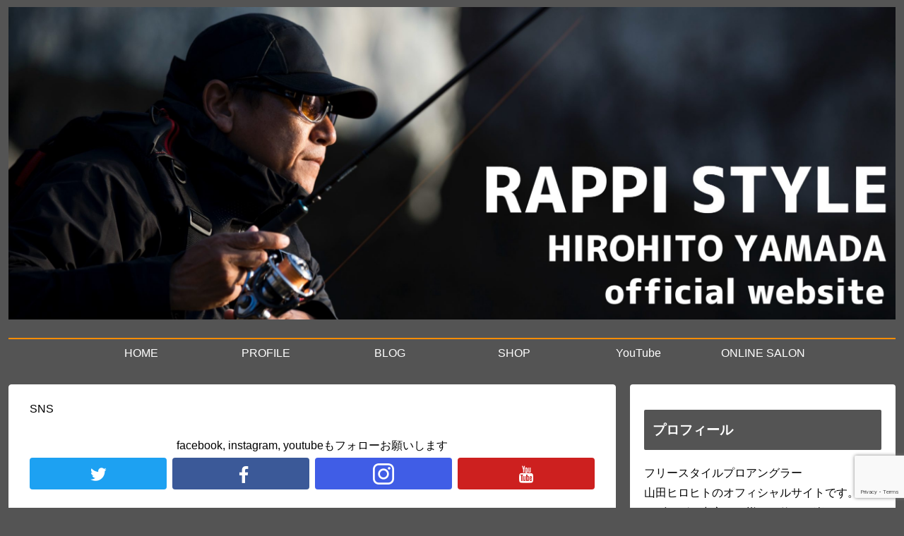

--- FILE ---
content_type: text/html; charset=utf-8
request_url: https://www.google.com/recaptcha/api2/anchor?ar=1&k=6LdM-NoeAAAAAGjvprL3J5bLrhHaS0lmAfUcdz4B&co=aHR0cHM6Ly95YW1hcmFwcGkuY29tOjQ0Mw..&hl=en&v=N67nZn4AqZkNcbeMu4prBgzg&size=invisible&anchor-ms=20000&execute-ms=30000&cb=2z4kzzl6qby8
body_size: 48708
content:
<!DOCTYPE HTML><html dir="ltr" lang="en"><head><meta http-equiv="Content-Type" content="text/html; charset=UTF-8">
<meta http-equiv="X-UA-Compatible" content="IE=edge">
<title>reCAPTCHA</title>
<style type="text/css">
/* cyrillic-ext */
@font-face {
  font-family: 'Roboto';
  font-style: normal;
  font-weight: 400;
  font-stretch: 100%;
  src: url(//fonts.gstatic.com/s/roboto/v48/KFO7CnqEu92Fr1ME7kSn66aGLdTylUAMa3GUBHMdazTgWw.woff2) format('woff2');
  unicode-range: U+0460-052F, U+1C80-1C8A, U+20B4, U+2DE0-2DFF, U+A640-A69F, U+FE2E-FE2F;
}
/* cyrillic */
@font-face {
  font-family: 'Roboto';
  font-style: normal;
  font-weight: 400;
  font-stretch: 100%;
  src: url(//fonts.gstatic.com/s/roboto/v48/KFO7CnqEu92Fr1ME7kSn66aGLdTylUAMa3iUBHMdazTgWw.woff2) format('woff2');
  unicode-range: U+0301, U+0400-045F, U+0490-0491, U+04B0-04B1, U+2116;
}
/* greek-ext */
@font-face {
  font-family: 'Roboto';
  font-style: normal;
  font-weight: 400;
  font-stretch: 100%;
  src: url(//fonts.gstatic.com/s/roboto/v48/KFO7CnqEu92Fr1ME7kSn66aGLdTylUAMa3CUBHMdazTgWw.woff2) format('woff2');
  unicode-range: U+1F00-1FFF;
}
/* greek */
@font-face {
  font-family: 'Roboto';
  font-style: normal;
  font-weight: 400;
  font-stretch: 100%;
  src: url(//fonts.gstatic.com/s/roboto/v48/KFO7CnqEu92Fr1ME7kSn66aGLdTylUAMa3-UBHMdazTgWw.woff2) format('woff2');
  unicode-range: U+0370-0377, U+037A-037F, U+0384-038A, U+038C, U+038E-03A1, U+03A3-03FF;
}
/* math */
@font-face {
  font-family: 'Roboto';
  font-style: normal;
  font-weight: 400;
  font-stretch: 100%;
  src: url(//fonts.gstatic.com/s/roboto/v48/KFO7CnqEu92Fr1ME7kSn66aGLdTylUAMawCUBHMdazTgWw.woff2) format('woff2');
  unicode-range: U+0302-0303, U+0305, U+0307-0308, U+0310, U+0312, U+0315, U+031A, U+0326-0327, U+032C, U+032F-0330, U+0332-0333, U+0338, U+033A, U+0346, U+034D, U+0391-03A1, U+03A3-03A9, U+03B1-03C9, U+03D1, U+03D5-03D6, U+03F0-03F1, U+03F4-03F5, U+2016-2017, U+2034-2038, U+203C, U+2040, U+2043, U+2047, U+2050, U+2057, U+205F, U+2070-2071, U+2074-208E, U+2090-209C, U+20D0-20DC, U+20E1, U+20E5-20EF, U+2100-2112, U+2114-2115, U+2117-2121, U+2123-214F, U+2190, U+2192, U+2194-21AE, U+21B0-21E5, U+21F1-21F2, U+21F4-2211, U+2213-2214, U+2216-22FF, U+2308-230B, U+2310, U+2319, U+231C-2321, U+2336-237A, U+237C, U+2395, U+239B-23B7, U+23D0, U+23DC-23E1, U+2474-2475, U+25AF, U+25B3, U+25B7, U+25BD, U+25C1, U+25CA, U+25CC, U+25FB, U+266D-266F, U+27C0-27FF, U+2900-2AFF, U+2B0E-2B11, U+2B30-2B4C, U+2BFE, U+3030, U+FF5B, U+FF5D, U+1D400-1D7FF, U+1EE00-1EEFF;
}
/* symbols */
@font-face {
  font-family: 'Roboto';
  font-style: normal;
  font-weight: 400;
  font-stretch: 100%;
  src: url(//fonts.gstatic.com/s/roboto/v48/KFO7CnqEu92Fr1ME7kSn66aGLdTylUAMaxKUBHMdazTgWw.woff2) format('woff2');
  unicode-range: U+0001-000C, U+000E-001F, U+007F-009F, U+20DD-20E0, U+20E2-20E4, U+2150-218F, U+2190, U+2192, U+2194-2199, U+21AF, U+21E6-21F0, U+21F3, U+2218-2219, U+2299, U+22C4-22C6, U+2300-243F, U+2440-244A, U+2460-24FF, U+25A0-27BF, U+2800-28FF, U+2921-2922, U+2981, U+29BF, U+29EB, U+2B00-2BFF, U+4DC0-4DFF, U+FFF9-FFFB, U+10140-1018E, U+10190-1019C, U+101A0, U+101D0-101FD, U+102E0-102FB, U+10E60-10E7E, U+1D2C0-1D2D3, U+1D2E0-1D37F, U+1F000-1F0FF, U+1F100-1F1AD, U+1F1E6-1F1FF, U+1F30D-1F30F, U+1F315, U+1F31C, U+1F31E, U+1F320-1F32C, U+1F336, U+1F378, U+1F37D, U+1F382, U+1F393-1F39F, U+1F3A7-1F3A8, U+1F3AC-1F3AF, U+1F3C2, U+1F3C4-1F3C6, U+1F3CA-1F3CE, U+1F3D4-1F3E0, U+1F3ED, U+1F3F1-1F3F3, U+1F3F5-1F3F7, U+1F408, U+1F415, U+1F41F, U+1F426, U+1F43F, U+1F441-1F442, U+1F444, U+1F446-1F449, U+1F44C-1F44E, U+1F453, U+1F46A, U+1F47D, U+1F4A3, U+1F4B0, U+1F4B3, U+1F4B9, U+1F4BB, U+1F4BF, U+1F4C8-1F4CB, U+1F4D6, U+1F4DA, U+1F4DF, U+1F4E3-1F4E6, U+1F4EA-1F4ED, U+1F4F7, U+1F4F9-1F4FB, U+1F4FD-1F4FE, U+1F503, U+1F507-1F50B, U+1F50D, U+1F512-1F513, U+1F53E-1F54A, U+1F54F-1F5FA, U+1F610, U+1F650-1F67F, U+1F687, U+1F68D, U+1F691, U+1F694, U+1F698, U+1F6AD, U+1F6B2, U+1F6B9-1F6BA, U+1F6BC, U+1F6C6-1F6CF, U+1F6D3-1F6D7, U+1F6E0-1F6EA, U+1F6F0-1F6F3, U+1F6F7-1F6FC, U+1F700-1F7FF, U+1F800-1F80B, U+1F810-1F847, U+1F850-1F859, U+1F860-1F887, U+1F890-1F8AD, U+1F8B0-1F8BB, U+1F8C0-1F8C1, U+1F900-1F90B, U+1F93B, U+1F946, U+1F984, U+1F996, U+1F9E9, U+1FA00-1FA6F, U+1FA70-1FA7C, U+1FA80-1FA89, U+1FA8F-1FAC6, U+1FACE-1FADC, U+1FADF-1FAE9, U+1FAF0-1FAF8, U+1FB00-1FBFF;
}
/* vietnamese */
@font-face {
  font-family: 'Roboto';
  font-style: normal;
  font-weight: 400;
  font-stretch: 100%;
  src: url(//fonts.gstatic.com/s/roboto/v48/KFO7CnqEu92Fr1ME7kSn66aGLdTylUAMa3OUBHMdazTgWw.woff2) format('woff2');
  unicode-range: U+0102-0103, U+0110-0111, U+0128-0129, U+0168-0169, U+01A0-01A1, U+01AF-01B0, U+0300-0301, U+0303-0304, U+0308-0309, U+0323, U+0329, U+1EA0-1EF9, U+20AB;
}
/* latin-ext */
@font-face {
  font-family: 'Roboto';
  font-style: normal;
  font-weight: 400;
  font-stretch: 100%;
  src: url(//fonts.gstatic.com/s/roboto/v48/KFO7CnqEu92Fr1ME7kSn66aGLdTylUAMa3KUBHMdazTgWw.woff2) format('woff2');
  unicode-range: U+0100-02BA, U+02BD-02C5, U+02C7-02CC, U+02CE-02D7, U+02DD-02FF, U+0304, U+0308, U+0329, U+1D00-1DBF, U+1E00-1E9F, U+1EF2-1EFF, U+2020, U+20A0-20AB, U+20AD-20C0, U+2113, U+2C60-2C7F, U+A720-A7FF;
}
/* latin */
@font-face {
  font-family: 'Roboto';
  font-style: normal;
  font-weight: 400;
  font-stretch: 100%;
  src: url(//fonts.gstatic.com/s/roboto/v48/KFO7CnqEu92Fr1ME7kSn66aGLdTylUAMa3yUBHMdazQ.woff2) format('woff2');
  unicode-range: U+0000-00FF, U+0131, U+0152-0153, U+02BB-02BC, U+02C6, U+02DA, U+02DC, U+0304, U+0308, U+0329, U+2000-206F, U+20AC, U+2122, U+2191, U+2193, U+2212, U+2215, U+FEFF, U+FFFD;
}
/* cyrillic-ext */
@font-face {
  font-family: 'Roboto';
  font-style: normal;
  font-weight: 500;
  font-stretch: 100%;
  src: url(//fonts.gstatic.com/s/roboto/v48/KFO7CnqEu92Fr1ME7kSn66aGLdTylUAMa3GUBHMdazTgWw.woff2) format('woff2');
  unicode-range: U+0460-052F, U+1C80-1C8A, U+20B4, U+2DE0-2DFF, U+A640-A69F, U+FE2E-FE2F;
}
/* cyrillic */
@font-face {
  font-family: 'Roboto';
  font-style: normal;
  font-weight: 500;
  font-stretch: 100%;
  src: url(//fonts.gstatic.com/s/roboto/v48/KFO7CnqEu92Fr1ME7kSn66aGLdTylUAMa3iUBHMdazTgWw.woff2) format('woff2');
  unicode-range: U+0301, U+0400-045F, U+0490-0491, U+04B0-04B1, U+2116;
}
/* greek-ext */
@font-face {
  font-family: 'Roboto';
  font-style: normal;
  font-weight: 500;
  font-stretch: 100%;
  src: url(//fonts.gstatic.com/s/roboto/v48/KFO7CnqEu92Fr1ME7kSn66aGLdTylUAMa3CUBHMdazTgWw.woff2) format('woff2');
  unicode-range: U+1F00-1FFF;
}
/* greek */
@font-face {
  font-family: 'Roboto';
  font-style: normal;
  font-weight: 500;
  font-stretch: 100%;
  src: url(//fonts.gstatic.com/s/roboto/v48/KFO7CnqEu92Fr1ME7kSn66aGLdTylUAMa3-UBHMdazTgWw.woff2) format('woff2');
  unicode-range: U+0370-0377, U+037A-037F, U+0384-038A, U+038C, U+038E-03A1, U+03A3-03FF;
}
/* math */
@font-face {
  font-family: 'Roboto';
  font-style: normal;
  font-weight: 500;
  font-stretch: 100%;
  src: url(//fonts.gstatic.com/s/roboto/v48/KFO7CnqEu92Fr1ME7kSn66aGLdTylUAMawCUBHMdazTgWw.woff2) format('woff2');
  unicode-range: U+0302-0303, U+0305, U+0307-0308, U+0310, U+0312, U+0315, U+031A, U+0326-0327, U+032C, U+032F-0330, U+0332-0333, U+0338, U+033A, U+0346, U+034D, U+0391-03A1, U+03A3-03A9, U+03B1-03C9, U+03D1, U+03D5-03D6, U+03F0-03F1, U+03F4-03F5, U+2016-2017, U+2034-2038, U+203C, U+2040, U+2043, U+2047, U+2050, U+2057, U+205F, U+2070-2071, U+2074-208E, U+2090-209C, U+20D0-20DC, U+20E1, U+20E5-20EF, U+2100-2112, U+2114-2115, U+2117-2121, U+2123-214F, U+2190, U+2192, U+2194-21AE, U+21B0-21E5, U+21F1-21F2, U+21F4-2211, U+2213-2214, U+2216-22FF, U+2308-230B, U+2310, U+2319, U+231C-2321, U+2336-237A, U+237C, U+2395, U+239B-23B7, U+23D0, U+23DC-23E1, U+2474-2475, U+25AF, U+25B3, U+25B7, U+25BD, U+25C1, U+25CA, U+25CC, U+25FB, U+266D-266F, U+27C0-27FF, U+2900-2AFF, U+2B0E-2B11, U+2B30-2B4C, U+2BFE, U+3030, U+FF5B, U+FF5D, U+1D400-1D7FF, U+1EE00-1EEFF;
}
/* symbols */
@font-face {
  font-family: 'Roboto';
  font-style: normal;
  font-weight: 500;
  font-stretch: 100%;
  src: url(//fonts.gstatic.com/s/roboto/v48/KFO7CnqEu92Fr1ME7kSn66aGLdTylUAMaxKUBHMdazTgWw.woff2) format('woff2');
  unicode-range: U+0001-000C, U+000E-001F, U+007F-009F, U+20DD-20E0, U+20E2-20E4, U+2150-218F, U+2190, U+2192, U+2194-2199, U+21AF, U+21E6-21F0, U+21F3, U+2218-2219, U+2299, U+22C4-22C6, U+2300-243F, U+2440-244A, U+2460-24FF, U+25A0-27BF, U+2800-28FF, U+2921-2922, U+2981, U+29BF, U+29EB, U+2B00-2BFF, U+4DC0-4DFF, U+FFF9-FFFB, U+10140-1018E, U+10190-1019C, U+101A0, U+101D0-101FD, U+102E0-102FB, U+10E60-10E7E, U+1D2C0-1D2D3, U+1D2E0-1D37F, U+1F000-1F0FF, U+1F100-1F1AD, U+1F1E6-1F1FF, U+1F30D-1F30F, U+1F315, U+1F31C, U+1F31E, U+1F320-1F32C, U+1F336, U+1F378, U+1F37D, U+1F382, U+1F393-1F39F, U+1F3A7-1F3A8, U+1F3AC-1F3AF, U+1F3C2, U+1F3C4-1F3C6, U+1F3CA-1F3CE, U+1F3D4-1F3E0, U+1F3ED, U+1F3F1-1F3F3, U+1F3F5-1F3F7, U+1F408, U+1F415, U+1F41F, U+1F426, U+1F43F, U+1F441-1F442, U+1F444, U+1F446-1F449, U+1F44C-1F44E, U+1F453, U+1F46A, U+1F47D, U+1F4A3, U+1F4B0, U+1F4B3, U+1F4B9, U+1F4BB, U+1F4BF, U+1F4C8-1F4CB, U+1F4D6, U+1F4DA, U+1F4DF, U+1F4E3-1F4E6, U+1F4EA-1F4ED, U+1F4F7, U+1F4F9-1F4FB, U+1F4FD-1F4FE, U+1F503, U+1F507-1F50B, U+1F50D, U+1F512-1F513, U+1F53E-1F54A, U+1F54F-1F5FA, U+1F610, U+1F650-1F67F, U+1F687, U+1F68D, U+1F691, U+1F694, U+1F698, U+1F6AD, U+1F6B2, U+1F6B9-1F6BA, U+1F6BC, U+1F6C6-1F6CF, U+1F6D3-1F6D7, U+1F6E0-1F6EA, U+1F6F0-1F6F3, U+1F6F7-1F6FC, U+1F700-1F7FF, U+1F800-1F80B, U+1F810-1F847, U+1F850-1F859, U+1F860-1F887, U+1F890-1F8AD, U+1F8B0-1F8BB, U+1F8C0-1F8C1, U+1F900-1F90B, U+1F93B, U+1F946, U+1F984, U+1F996, U+1F9E9, U+1FA00-1FA6F, U+1FA70-1FA7C, U+1FA80-1FA89, U+1FA8F-1FAC6, U+1FACE-1FADC, U+1FADF-1FAE9, U+1FAF0-1FAF8, U+1FB00-1FBFF;
}
/* vietnamese */
@font-face {
  font-family: 'Roboto';
  font-style: normal;
  font-weight: 500;
  font-stretch: 100%;
  src: url(//fonts.gstatic.com/s/roboto/v48/KFO7CnqEu92Fr1ME7kSn66aGLdTylUAMa3OUBHMdazTgWw.woff2) format('woff2');
  unicode-range: U+0102-0103, U+0110-0111, U+0128-0129, U+0168-0169, U+01A0-01A1, U+01AF-01B0, U+0300-0301, U+0303-0304, U+0308-0309, U+0323, U+0329, U+1EA0-1EF9, U+20AB;
}
/* latin-ext */
@font-face {
  font-family: 'Roboto';
  font-style: normal;
  font-weight: 500;
  font-stretch: 100%;
  src: url(//fonts.gstatic.com/s/roboto/v48/KFO7CnqEu92Fr1ME7kSn66aGLdTylUAMa3KUBHMdazTgWw.woff2) format('woff2');
  unicode-range: U+0100-02BA, U+02BD-02C5, U+02C7-02CC, U+02CE-02D7, U+02DD-02FF, U+0304, U+0308, U+0329, U+1D00-1DBF, U+1E00-1E9F, U+1EF2-1EFF, U+2020, U+20A0-20AB, U+20AD-20C0, U+2113, U+2C60-2C7F, U+A720-A7FF;
}
/* latin */
@font-face {
  font-family: 'Roboto';
  font-style: normal;
  font-weight: 500;
  font-stretch: 100%;
  src: url(//fonts.gstatic.com/s/roboto/v48/KFO7CnqEu92Fr1ME7kSn66aGLdTylUAMa3yUBHMdazQ.woff2) format('woff2');
  unicode-range: U+0000-00FF, U+0131, U+0152-0153, U+02BB-02BC, U+02C6, U+02DA, U+02DC, U+0304, U+0308, U+0329, U+2000-206F, U+20AC, U+2122, U+2191, U+2193, U+2212, U+2215, U+FEFF, U+FFFD;
}
/* cyrillic-ext */
@font-face {
  font-family: 'Roboto';
  font-style: normal;
  font-weight: 900;
  font-stretch: 100%;
  src: url(//fonts.gstatic.com/s/roboto/v48/KFO7CnqEu92Fr1ME7kSn66aGLdTylUAMa3GUBHMdazTgWw.woff2) format('woff2');
  unicode-range: U+0460-052F, U+1C80-1C8A, U+20B4, U+2DE0-2DFF, U+A640-A69F, U+FE2E-FE2F;
}
/* cyrillic */
@font-face {
  font-family: 'Roboto';
  font-style: normal;
  font-weight: 900;
  font-stretch: 100%;
  src: url(//fonts.gstatic.com/s/roboto/v48/KFO7CnqEu92Fr1ME7kSn66aGLdTylUAMa3iUBHMdazTgWw.woff2) format('woff2');
  unicode-range: U+0301, U+0400-045F, U+0490-0491, U+04B0-04B1, U+2116;
}
/* greek-ext */
@font-face {
  font-family: 'Roboto';
  font-style: normal;
  font-weight: 900;
  font-stretch: 100%;
  src: url(//fonts.gstatic.com/s/roboto/v48/KFO7CnqEu92Fr1ME7kSn66aGLdTylUAMa3CUBHMdazTgWw.woff2) format('woff2');
  unicode-range: U+1F00-1FFF;
}
/* greek */
@font-face {
  font-family: 'Roboto';
  font-style: normal;
  font-weight: 900;
  font-stretch: 100%;
  src: url(//fonts.gstatic.com/s/roboto/v48/KFO7CnqEu92Fr1ME7kSn66aGLdTylUAMa3-UBHMdazTgWw.woff2) format('woff2');
  unicode-range: U+0370-0377, U+037A-037F, U+0384-038A, U+038C, U+038E-03A1, U+03A3-03FF;
}
/* math */
@font-face {
  font-family: 'Roboto';
  font-style: normal;
  font-weight: 900;
  font-stretch: 100%;
  src: url(//fonts.gstatic.com/s/roboto/v48/KFO7CnqEu92Fr1ME7kSn66aGLdTylUAMawCUBHMdazTgWw.woff2) format('woff2');
  unicode-range: U+0302-0303, U+0305, U+0307-0308, U+0310, U+0312, U+0315, U+031A, U+0326-0327, U+032C, U+032F-0330, U+0332-0333, U+0338, U+033A, U+0346, U+034D, U+0391-03A1, U+03A3-03A9, U+03B1-03C9, U+03D1, U+03D5-03D6, U+03F0-03F1, U+03F4-03F5, U+2016-2017, U+2034-2038, U+203C, U+2040, U+2043, U+2047, U+2050, U+2057, U+205F, U+2070-2071, U+2074-208E, U+2090-209C, U+20D0-20DC, U+20E1, U+20E5-20EF, U+2100-2112, U+2114-2115, U+2117-2121, U+2123-214F, U+2190, U+2192, U+2194-21AE, U+21B0-21E5, U+21F1-21F2, U+21F4-2211, U+2213-2214, U+2216-22FF, U+2308-230B, U+2310, U+2319, U+231C-2321, U+2336-237A, U+237C, U+2395, U+239B-23B7, U+23D0, U+23DC-23E1, U+2474-2475, U+25AF, U+25B3, U+25B7, U+25BD, U+25C1, U+25CA, U+25CC, U+25FB, U+266D-266F, U+27C0-27FF, U+2900-2AFF, U+2B0E-2B11, U+2B30-2B4C, U+2BFE, U+3030, U+FF5B, U+FF5D, U+1D400-1D7FF, U+1EE00-1EEFF;
}
/* symbols */
@font-face {
  font-family: 'Roboto';
  font-style: normal;
  font-weight: 900;
  font-stretch: 100%;
  src: url(//fonts.gstatic.com/s/roboto/v48/KFO7CnqEu92Fr1ME7kSn66aGLdTylUAMaxKUBHMdazTgWw.woff2) format('woff2');
  unicode-range: U+0001-000C, U+000E-001F, U+007F-009F, U+20DD-20E0, U+20E2-20E4, U+2150-218F, U+2190, U+2192, U+2194-2199, U+21AF, U+21E6-21F0, U+21F3, U+2218-2219, U+2299, U+22C4-22C6, U+2300-243F, U+2440-244A, U+2460-24FF, U+25A0-27BF, U+2800-28FF, U+2921-2922, U+2981, U+29BF, U+29EB, U+2B00-2BFF, U+4DC0-4DFF, U+FFF9-FFFB, U+10140-1018E, U+10190-1019C, U+101A0, U+101D0-101FD, U+102E0-102FB, U+10E60-10E7E, U+1D2C0-1D2D3, U+1D2E0-1D37F, U+1F000-1F0FF, U+1F100-1F1AD, U+1F1E6-1F1FF, U+1F30D-1F30F, U+1F315, U+1F31C, U+1F31E, U+1F320-1F32C, U+1F336, U+1F378, U+1F37D, U+1F382, U+1F393-1F39F, U+1F3A7-1F3A8, U+1F3AC-1F3AF, U+1F3C2, U+1F3C4-1F3C6, U+1F3CA-1F3CE, U+1F3D4-1F3E0, U+1F3ED, U+1F3F1-1F3F3, U+1F3F5-1F3F7, U+1F408, U+1F415, U+1F41F, U+1F426, U+1F43F, U+1F441-1F442, U+1F444, U+1F446-1F449, U+1F44C-1F44E, U+1F453, U+1F46A, U+1F47D, U+1F4A3, U+1F4B0, U+1F4B3, U+1F4B9, U+1F4BB, U+1F4BF, U+1F4C8-1F4CB, U+1F4D6, U+1F4DA, U+1F4DF, U+1F4E3-1F4E6, U+1F4EA-1F4ED, U+1F4F7, U+1F4F9-1F4FB, U+1F4FD-1F4FE, U+1F503, U+1F507-1F50B, U+1F50D, U+1F512-1F513, U+1F53E-1F54A, U+1F54F-1F5FA, U+1F610, U+1F650-1F67F, U+1F687, U+1F68D, U+1F691, U+1F694, U+1F698, U+1F6AD, U+1F6B2, U+1F6B9-1F6BA, U+1F6BC, U+1F6C6-1F6CF, U+1F6D3-1F6D7, U+1F6E0-1F6EA, U+1F6F0-1F6F3, U+1F6F7-1F6FC, U+1F700-1F7FF, U+1F800-1F80B, U+1F810-1F847, U+1F850-1F859, U+1F860-1F887, U+1F890-1F8AD, U+1F8B0-1F8BB, U+1F8C0-1F8C1, U+1F900-1F90B, U+1F93B, U+1F946, U+1F984, U+1F996, U+1F9E9, U+1FA00-1FA6F, U+1FA70-1FA7C, U+1FA80-1FA89, U+1FA8F-1FAC6, U+1FACE-1FADC, U+1FADF-1FAE9, U+1FAF0-1FAF8, U+1FB00-1FBFF;
}
/* vietnamese */
@font-face {
  font-family: 'Roboto';
  font-style: normal;
  font-weight: 900;
  font-stretch: 100%;
  src: url(//fonts.gstatic.com/s/roboto/v48/KFO7CnqEu92Fr1ME7kSn66aGLdTylUAMa3OUBHMdazTgWw.woff2) format('woff2');
  unicode-range: U+0102-0103, U+0110-0111, U+0128-0129, U+0168-0169, U+01A0-01A1, U+01AF-01B0, U+0300-0301, U+0303-0304, U+0308-0309, U+0323, U+0329, U+1EA0-1EF9, U+20AB;
}
/* latin-ext */
@font-face {
  font-family: 'Roboto';
  font-style: normal;
  font-weight: 900;
  font-stretch: 100%;
  src: url(//fonts.gstatic.com/s/roboto/v48/KFO7CnqEu92Fr1ME7kSn66aGLdTylUAMa3KUBHMdazTgWw.woff2) format('woff2');
  unicode-range: U+0100-02BA, U+02BD-02C5, U+02C7-02CC, U+02CE-02D7, U+02DD-02FF, U+0304, U+0308, U+0329, U+1D00-1DBF, U+1E00-1E9F, U+1EF2-1EFF, U+2020, U+20A0-20AB, U+20AD-20C0, U+2113, U+2C60-2C7F, U+A720-A7FF;
}
/* latin */
@font-face {
  font-family: 'Roboto';
  font-style: normal;
  font-weight: 900;
  font-stretch: 100%;
  src: url(//fonts.gstatic.com/s/roboto/v48/KFO7CnqEu92Fr1ME7kSn66aGLdTylUAMa3yUBHMdazQ.woff2) format('woff2');
  unicode-range: U+0000-00FF, U+0131, U+0152-0153, U+02BB-02BC, U+02C6, U+02DA, U+02DC, U+0304, U+0308, U+0329, U+2000-206F, U+20AC, U+2122, U+2191, U+2193, U+2212, U+2215, U+FEFF, U+FFFD;
}

</style>
<link rel="stylesheet" type="text/css" href="https://www.gstatic.com/recaptcha/releases/N67nZn4AqZkNcbeMu4prBgzg/styles__ltr.css">
<script nonce="axjuoocd-_c62082cwyMpQ" type="text/javascript">window['__recaptcha_api'] = 'https://www.google.com/recaptcha/api2/';</script>
<script type="text/javascript" src="https://www.gstatic.com/recaptcha/releases/N67nZn4AqZkNcbeMu4prBgzg/recaptcha__en.js" nonce="axjuoocd-_c62082cwyMpQ">
      
    </script></head>
<body><div id="rc-anchor-alert" class="rc-anchor-alert"></div>
<input type="hidden" id="recaptcha-token" value="[base64]">
<script type="text/javascript" nonce="axjuoocd-_c62082cwyMpQ">
      recaptcha.anchor.Main.init("[\x22ainput\x22,[\x22bgdata\x22,\x22\x22,\[base64]/[base64]/[base64]/[base64]/[base64]/UltsKytdPUU6KEU8MjA0OD9SW2wrK109RT4+NnwxOTI6KChFJjY0NTEyKT09NTUyOTYmJk0rMTxjLmxlbmd0aCYmKGMuY2hhckNvZGVBdChNKzEpJjY0NTEyKT09NTYzMjA/[base64]/[base64]/[base64]/[base64]/[base64]/[base64]/[base64]\x22,\[base64]\\u003d\x22,\x22JMK7f8Koa2lII8OREml2NjLCoC7DmQZ1I8OGw7rDqMO+w48QD3zDrHYkwqDDvDnCh1BxwrDDhsKKLTrDnUPCjcOWNmPDtnHCrcOhP8OrW8K+w7bDtsKAwps8w6fCt8OdSB7CqTDCv03CjUNqw6HDhEAyTmwHOcOPecK5w6HDrMKaEsO+wqsGJMOIwq/DgMKGw7jDjMKgwpfCpj/CnBrCiXN/MHfDjyvClC3CosOlIcKQV1IvEmHChMOYOHPDtsOuw4LDqMOlDQUlwqfDhTbDh8K8w75Bw4oqBsK0AMKkYMKEBTfDknLClsOqNGRbw7d5woB0woXDqm0DfkcXJ8Orw6FmZDHCjcKhYMKmF8Kqw5Bfw6PDkT3CmknCuA/DgMKFK8KGGXpdCCxKQsK1CMOwEsOtJ2QUw7XCtn/DmMO8QsKFwpzCq8OzwrptcMK8wo3CgDbCtMKBwpvCmxV7wqRkw6jCrsK0w4rCim3DrDU4wrvCmMKQw4IMwqrDiy0ewoHChWxJMsO/LMOnw7d+w6lmw7LCiMOKED5mw6xfw4DCo37DkGnDu1HDk18Ew5lyYMKcQW/DvDACdUYKWcKEwpPCsg5lw73DsMO7w5zDtltHNXk0w7zDomHDn0UvDwRfTsKpwrwEesOaw6TDhAsFNsOQwrvCocKIc8OfJcOzwphKV8OGHRgXWMOyw7XCvcKhwrFrw6MBX37CmAzDv8KAw5vDvcOhIzhrYWoJA1XDjXXCpi/DnC5awpTChm/[base64]/W2FPwq7CgCzCoWTCtDBHLMKUSMOODV7Dt8KNwobDusKqRjbCgWUUL8OVG8OBwqBiw7zCucOmLMKzw5nCqTPCsibChHEBdsKgSyMZw7/[base64]/Cs8KfP8KBwqTCmsO8UMOqWMKKwofDvMKfwrYyw7U/wqnDnSoZwrzCjS7DnsOxwoJqw6TCrsO3eU3Cj8OUESjDqVDCucKnEQ3Cr8Kww6PDhmwAwoBvw5NzGsKQJEt+cS0/w5lewp/DpV0HXMKRJMKlQ8ODw5PCpMO7Ly7CvcOZdMKXMsKxwpE/w4VewoPCqcKkw41wwqjDvMK8wp18wobDp0HCkiADwqpuw5BowrvDujVsc8Kjw4HCpcODam4heMKRw7skw5bCrWo6wqnDgcKywpbCgsOxwo/Ck8KDIMKTw7NuwrAbwo9mw7jCmzA6w6LChgzDvFLDmAt7Q8Okwr97w4ATDcOKwqfDucKbUCzDswMyWirCnsOwHMKbwp7DvDLCh08kJMO/wqtrw7R8FgERw6nDq8KjS8O1VMKfwqxOw7PCvzjDhMKYCx7DgS7CksKvw5NfNSbDg2FCwrgnw4o/LBzDo8Oow7xSN3bCgcKqXSjDkmcgwr/CgmDDs3HDpxkIwoXDpTPDjAV4AkR7w4TCnzHCtMOObAVPNcOTLWPDusOpwrTDuWvCocKWXzRIw6RUw4RldQTDuSnDvcO0wrMtw6DCh0zDhShgw6DDrR9jSWB6wq9ywp/CtcOswrQNw5lOO8OKLn8HOi1da1TCkMKhw6VOwq06w6nDq8OuN8KAU8KxAWPCozHDq8OlaiY+CUdxw7RLO1HDrcKOQcKfwrbDvEjCucKFwobDgsKzwqHCqBPCi8KJDQ/Cg8K5w7nDtcKUw4TCusOQGjbDnUPDksKWwpbCocKTf8OIwoHDg0QPfRoWXsK0L0x7McOPGcOyDFZ1wpnCjcOBb8KPAks/woPCgGgOwoEFA8K8wp/ChWAOw6coJMKqw73Do8Ogw6HCl8OVIsObV0kVCnTDo8O1w4NJwrM2SgAIwr/DlyPDhMKew6rDs8OawoTCmsKVw4ogVMKpYC3CjxfDssO5wo5IC8KBCGjCkgXDr8O9w6TDuMKuczfCrcKPPR7CjFshYcOkwqzDiMKkw5IjGUd5e2XCkMKuw54+ZMO7EXvDuMKFRWbCl8Obw5RKbMK/PcKCc8KkIMK5wpdtwqXCkjsvwqBqw57DmTtkwqzCnHU1wpzDgEEcBsOpwr5Sw6/DsH3CuHk9wpHCpcOLw7LCk8Kqw6p6MFdAcGjCgDJRbsKVbVjDhsK1XAVdTcO+wo06JCY4WsOSw47DnQnDlMOTZMOlVMOOOcKRw7x+SzYcbQgNdh5Vwq/DhVUNJwdqw45Fw7o8w4rDuhNTajpmFEnCssKpw7l1DRMPNMOhwp7DrhDDpsOWMkDDnTpWFTF5wrLCgCESwrMVTGXCg8KowrzCgh7CpAfDpRIvw4fDsMKiw7cJw5tlZWfCg8Krw5/[base64]/[base64]/CpRkcUkjCmWZYwqLCuMOhw7JSP8OKwrvDn3YnIMKYPj/Dj33CtVFuwoDClsO6bjFhw6nClADCgMKIYMKIw54kw6Yuw5I6DMOkJ8KMwonDqsONF3Mqwo3DssOUw6BJdcOMw53CvTvCp8Ozw6Ipw6zDqMKmwq3CpsO+w4LDn8K1w49uw5PDrsK/YWclVsOiwrjDjMOJwoogEAAZwqhTaUXDpA7Dp8Orw5XCrsKOSsKlVQvDrHs2w4sew4EDwp7CgTvCtcOmJSvCuh/Cu8K9w6zCuRDCkB3CjcOtwqBCayPCtHASwr1kw6x2w7kbMMKCDyIJwqLCnsKCwr7CtQjCulvCtmfCqj3CiAJaBMO4H1JkH8KuwpjDrhY9w6zChAnDncKJLMKZFHHCisKGw4TCvXjDqxQhwo/CjQ85EFFrwq4LCcOvJsOkwrXCkE3DnnPDrsOMC8KZPx4NRVgAw4nDm8K3w5TCpE1OTTDDvzsIUcOfcB0oZDPCkR/DuR40w7UmwoYOO8K1w6NkwpYJwpk+Z8O0dmEpAQTCvFDDsjozWjkcXh3DvMOuw5Y0wpLDtMOww5V8wofCmsKKFC8iwr/[base64]/CcOYaHnCsMOCQsOqw61/XcKow5LCr3BVwrcbYTM5wqPDoHnDo8OYwrPDhMKWGgF3wqbDkcOEwo/CkkLCuzJcwr5yTsOqa8OcwpPDjsKLwrTClQXCqcOgcMK4ecKGwqbCgTxvR31dXsKmc8KuA8KKwrvCoMOjw5QMw45Lw7fDkyNfwonCkm/Ck2PDmmLCnWUDw5vDvcKWIsK8wrgycQkqw4bCu8O6JQ7ClXJ2w5Asw7VOasKZS0w0aMK/NHzDkzt1wqwLwqDDpsO2dcOGE8OSwp5fw7PCgMK6TcKof8Oqb8KJMwACwrLCvsOGCSbCoF3DgMOXRRolTS0ELyrCrsOfPsOhw7dVOMK5w61aN0HCvmfCj0/CgGLCncKwTx3Co8KaQsKZw7EEbcKWDCvCrsKUDikyYMKBIHNmw4pCBcKtVXPCicOsw7XClUBwUMOKACU1wppIw6nDjsOdV8KVBcOzwrtDwprDjcOBwrrDln4GGsO1wqVZw6PDk141wp/Doz/CusKdwoc0wojChyjDvydSw593T8Klw7/Cjk3DosKBwrfDtcORw5QSE8Ogwqw/EcKYCsKqS8KCwp7Dtiw4w5ZWZkpxCXoaVDLDh8KaIAbDt8OXUsOow7LCiQ/DlMKpaRImAsOWUjgZEMOdMi/DjSAHNsK9w5zCtcKybkXDqWXCosOgwoPCgsKKScKtw43ClB/Cl8KNw5hMwoIBOAjDphEVwq57wpZIDUFywpnCqMKqEsOmR1rDh2o3wq7DhcO6w7bDs25tw6/Ds8KjUsKLcwhbNyPCvCQubMOzwpDDp28aDmpGfxLCk0/Dlh42wosGPXnCvyDDqU5lJ8O+w5XDgHbCnsOuYXJMw4NHeEdmw5XDksKkw4Ihwpghw59EwqfCtzcXdRTConghc8K5A8K8wqHDjBbCsRnCrywPQMKIwpAqAyHCj8KAwrzDmSjCmcOjw7/[base64]/DkCEPMcOZw6Bkw4w8w6ssTMOGfxLDuMKZw7QfGcKrTsOIAx3DtMKGDRo4wrAvw7jDpcONHHXCu8Oxb8OTd8K5W8O/fsKvFsOiw47CshNSw4h3ZcOVa8K3w7lww7tqUMOFfsKbfcOyDsKAw4AnPjfCuVvDssOowoLDqsOsU8Kow7vDtsKvw61yMsKdDsOGw6sGwpRUw5YIwrhxwp7CssO0w5/[base64]/SMK+TMKfwrjCsXTDt8OJwphfwo00OMOww5wxe8KWw5rDrMKowozCrF/DosKcwoBCwqpLwptcdcOPw5EwwpHCthJkKF/DucKaw7Z8Yyc9w7DDu1bCuMK5w4E2w5jDkjPDhi9JV23Dt1HDvUQLaV3CggLDlMOCwrbCgsKhwr4vGcOaBMOqw5DDgHvCmnfCuU7DszvCoCTCvsO/w44+woR9w4gteCvCq8Kfwq3DksKCwrjCm2DDgcOAw5xdAnUvwrY/wpguc1/DkcOTwqwIwrRwIgXCtsK8JcOgNX4jwqkIP0HCs8Oewp3DnsOvGVfCpT7Du8O5csKlfMOyw7LCmsOOIRkWw6bChsKsA8KAFg/[base64]/w4fCg8KgGcKcRWNoWsOAw61ZY8KQdMKJw7QCCmEOf8KrQcKywq56S8KqCMOEw5huw7fDpkzDuMOLw5rCpW7DlsOMUh7Dv8KET8KyJMKnwonDsSZPAsKPwrbDo8OZC8Oiwqkkw43Ctyl/[base64]/[base64]/DrsO9RkLCqcOiwpbChWAHw5tAwqHCnmPDlsOTwoIGwqEKJirDiTXCt8OJw64yw7TCosKcw6TCqcKmFxoWwoTDhzpNem7DpcKZF8O7IMKBwpVLSsKcA8KKwocoHUo7MDJ+wpzDhnzCuj4kI8OjdE3DlMKNKGzClMK9O8OMw4B4Rm/[base64]/[base64]/DtyIDL8KdAsKIDE/DocOUVsO2w6HCsw4KE0dKGmYrARQ5w5nDmz53UcOJw47DtsO5w47Dr8KJQMOhwo/CssO3w5/[base64]/EMKdw683Rh5TwpMhwprCh2HCm8Kpwp4ndn/Dm8KqalzCu0cew6N+ND5IVXl9w7XDtsKGw7HCpsKLwrnDkWXCvAFRPcObw4BjW8KLbXHCpz8uw57CtsKdw5jDr8OKwrbCkw7Cuy3CqsOkwocJw7/DhcOpTndBdcKAw5/Dr2nDliLCpz/[base64]/DvFgGY8ONFlsefUbCkMKLwrPDkGhOwopxEEc9XCFvw4cNVjE4w69Jw7YIfwNBwrvDhMKDw57CiMOdwqlxDMOywofDi8KFLDPDiEHDlsOsO8KXSsODwqzClsKgfg0AMXfCvQkmCsOjKsKEaWE5DFYQwrIuwqLCiMKmexwaOcKgwoDDrcOsE8O8wr/[base64]/woFKwp3Cvi3CucK1w7rCrn3CnsOgIMK8FsOrMAnCqsKBN8KEOWpzw7NBw7zDvWrDk8OBw40Qwr8LbE51w6fDrMKrw4rDuMOMwrXDrMKuw5c9wrprPsKrTsOOwq3Ck8K5w7jCicKFwocSw6XDkClWRXQqWsOLw6I2w5TCkHTDkyzDnsO2wq/DgS/CvcKZwrtRw4PDnW/CtmMUw7tYGcKka8K5dEXDscKswpc/PsKVYBcxMsOFwpRpwonCplTDsMOSw54qMGMgw4Y4e3NGw71eZ8O9IGvDsMKsdU/CgcKXF8K3GxrCuRrCmsO1w6fChsKPDToqw7NcwptOeVtYHsOLEcKWw7LChMOWKXfDvMOLwq1Hwq8Mw5d9wrvCmsKPRsOww6PDmEnDr2rCmcKWB8O7OTo7w4XDvMO7wqLClxN4w4nCocKxw4wRPcOwFsKxOsKCVzFSFMOnw7vCjEV/b8OAVW0CXjvCi1nDtMKzHnpjw7vDpFt6wrs7CSzDuDpow5PDizjCnW46XGxEw5jCk2FUHcKpwpo7w4nDvjsfw4vCvSJIbsODYcKZPMOaKsOFNFjCqAgcw5/CszHCnxh7c8OMw7cVwp3CvsO0AsKNWHTDk8OSM8KjasK7wqbDs8OwLk12N8O/wpDCpDrCulQowqILF8KMwovCkMKzBFMYKsOAwr3CrlsqcMKXw6DCqXHDvsOJw6pfX2oawqbDkmzCucOew7s5w5TDtMK/wpnDrm53V1PCtsKaAMK/wp7CpMKBwqQ1w5DCt8OsOnXDhMOzdxDCgMKxUS/CqhvCusOZej7CsjfDnsOSw5h6P8OyZcKNMsKNGTHDlMOvY8OtMsOQQcKZwpPDhcKoWAwsw6DCkcOKVUbCg8OuIMKOIsOdwo1iwrtBcMKxw43Dt8OLc8OJAS7DhEfCtsOlwpgGwodHwo1Jw53CqnTDqHLDhxvCszfDqsO/fsO7woXClsOPwo3Dm8OVw7DDvEAOLMO8PV/DrBo7w7rCt3lLw5ltJRLCnznCmzDCgcOjYsOkKcODWcO0RzFxIn0SwppgGsK3w4XCuUQEwogZw6LCisOPfMKlw74Kw7rCmQvDhWFGOV3Ck23Cu24MwrNrwrVPYF/[base64]/[base64]/DsE5mwq4ITcOJwrvDlz7CicKhwrBPw6fDrTQewpg9w6nDgwLDmW3DpsKzw6nCni/[base64]/[base64]/HcOUe3HDt0cSUnUsZWjDlGowBDLDgMO1CVwTw7NtwpwJLn8zJMOrwpjCumPDg8OjbDTCocKybF8UwpNUwpxGVsKqT8OAwrYDwq/DrsOmw6Atwo1mwpRsPAzDrCPCuMKoKGV5w7vCiBzDm8KBwo4/AsOIw4bCkVIuK8OeAgrCm8ODSsKNw584wqYqw7JUw7NZJ8Ofenwyw7J0w6vCjMOvcmgsw6/CtkUYIsKbwobCu8OZw4pLVzLCr8O3SsOoQmDDrS7DnW/[base64]/CqgPCv8OywrHDpQHCh0DCmcOuwrnDm8KtD8OTwodsM00lWnPCqm/[base64]/[base64]/DqcOHw7rCm8Orc8KhWmzCoj3DmcKkX8Kkw6DDpDcJKDkPw7jDqMONfFDDm8KOwqZGZ8OEw6VAwr7CqAzCqMO5ZAZvLiY4SMONQ2EXw5nCpg/Dk1vCgkPCkcK0w7rDpndvUhcEwrvDglVpwrVBw5tKMsKnXFbDj8KIBMOdwq1TMsO3w43DmcKAYhPCrMObwrV9w7TChMOSbhZwOMKhwovDv8Klwo05MXdCFDkywpTCtcKvwr/Do8KdSMKjGsOKwofDj8O0V24dw6xlw751fFFQwqTClzLChEp6UMOjw5xqPU8MwpbDosKDFEPDqm0QO2AfSMKhY8KVwq3DhsOCw4IlJMOTwoLDt8OCwowSJxovScKsw5hcQsKwKzPCo0HDimQRe8Oew7vDgl41Rks/wo/DtWkPwrLDhFh3SiYYaMO1QSxRwrDDsDzCh8KfRsO7woDChyMRwq4+aCodchTDuMOHw419wpjDt8OuAQVFQsKJSgDCsWzCq8OXV0BJNTPCgMKkPipTYX8hwq0dw7PCjGDCk8O9PMKgOxbCtcKeaCHDh8KWXCkRw4zDolTDgsKSwpPDmcKSwq1ow6/[base64]/w4s0UsKJNifCnTjCkwVnw4TDlcK5wrfDnMK7w5PDsAXCtSDDt8K4ZMKdw6nCs8KgJMOjw4PCuQlhwqs5PcKtw7oIwpdDwq3Cs8O5HsKVwqB2wrIhQm/DgMOOwoLDnDYcwpXCncKZQcOKwpIDwofDi1DDm8KBw7TCmcK2azHDsSDDqsOZw6UfwqjDv8O8woFNw59rE3/Do0HCnVjCscOPZMKhw6UhChXDqsO0woh8CC7Do8K8w43DpSLCnMOjw5nDtMOddzpQcsKTLyzCusOew5sXK8Oow5ZHwqBBw4jCtMOrTG/[base64]/wpTDkcOmwqvDt8KLMAjDrDvDm8O1KcOYw4hIcE0rTxrCv0R6wpLDuHR5UsOqwpLCgMKOaSUGwow5worDoWDDjHQdwo09XcOGCDN4w4DDmHTCkAZeU2fChhxDeMKAEsOXwrbDtUxLwqdaA8OHw4TDj8O5J8Kow77CnMKJw4BEw7MBVsKxw6XDmsKMHkNNdsOkSMOoE8O/wqRcB29Twr0/w5A4XA0uESjDnmtmBcKFRX0lfEI8w4hEAsKxw6LCsMObJjckw5RVBsKDG8O4wpMgbnnCvEgqV8KZUR/DlcOQOMOjwo5jJcKKw5/DpicZw5crw4ZnKMKkOQ3CiMOmQMK5w7vDncOSwrw2aW/CgUnDkhg4wocCw73CjsKqZkPDusOKPkrDnMKHcsKnRSjCrCxNw6phwpTCij8oGcO2MUcvwoIgXMKMwo/[base64]/[base64]/Cq1RmwojDvsKhJEg1GxZ+w5UjwpDDsyARU8OqdAM0w7/Cl8OIWsOzEC/CmsKFFsK0w4TDscKAM2gCWVYaw57CohASwpHDvMO2w7nCgsOMGX/Ds3dtAS0lwp3DhMKGfjNhw6LCtcKEWGAaQcKLPDZsw79LwoRyGsOYw448wrzCtD7CtMORd8OpFl96K0I0KMOjw7NObcO5wqhfwooNe00Twr/DtXNMwrbDiFnDocK0TMKew45xWMODBcK1Q8KiwpjChmg8wo/Cn8KpwoIFw4XDlsOKwpDCpHTCjsOfw4A5MhLDpMKLfkh2KcOZw4M3w6N0NyRawplLwrNnXCrDiRxCHsKLCMKoSsKXw5xEw4xTwr7Cn316fzLCrEISw6xqNCZVEsK3w6jDrXcuZVfCl2TCvcOSYsOJw7/[base64]/DsDxlHMO0IF8dwpTDpsKPM8Kfw7Ysw7Y0wpbDuX7Di8OnLcOqUXBIwqBsw4UpbSwFwrZgwqXCmkIlwo5ocMOww4DDqMO2wo9DX8OMdwlnwqEjdsO6w63Ds1/DhX8cbh4cwpt/w6nDkcKkw5fDssKrwr7CjMKUIcOOw6HDjn4CFMKqY8KHwr5Kw6jDqsOzRmXDhsKyFC3DqMK4C8OQMn0Cw53Cn13DsU/Dg8OkwqjDnMK2K0xwEMOiw4deGBEnw57DpWYKTcKVwpzCp8KsBhbDsxBCGi3ChATCpMK/wpHCngXDjsKrw6nCtUnCrCDDqgUDesOuCE0FBl/Dpn9BbVoDwqnDqMO2IipyLj7Cv8OewrAZHhQycyvClsOzwqXDhsKnw4DCriLDsMOhwpnCiXBawo7Dn8O4wrHDt8KAeFHDrcK2wqJLw48TwpTDnMO7w7VTw4dONkNoN8OhABHDlgzCvsOva8O/[base64]/DkV1BwpNVYcO+VcK+fUZvZcOmwqTCoHxMJ8KLTsOzRcONw4ETw6FTw6zDmSNZwqpLwoXCoSnCgMO0VU7CkQ9Aw6rDmsOOwoFDw7g/wrRiVMKZwr19w4TDsXvDvVQxTTVXwpLDkMK9XMOxP8OKasOjwqXCojbDti3DnMKHfS0XVH7DkHRYJsKFBBhoJ8KJBMKtbG46HhEccMK1w6Ugw553w77CnMKSFcOvwqI0w5fDi0p9w4VgUMKBwqA/Vlcyw50UaMOmw6NVGcKswrXDvcOlwqYAwr0Ywp97G0gmMsOJwocTMcKlwqfDg8Kqw7VdIMKGQzdQwo0baMK9w7bDigAZwpfDiEAdwocVwqLDkMKnw6PCgMKWwqLDng1uw5vCngY2dxPCmsKSwoQcDlMtL0TCig/CmjZ8wohhw6bDn2AGwoXCrj3DoHzChMK8JiTDg2TDnhVvZ0nCv8KuTnwTw5TDlG/Drk/DkVJvw73DtsOUwrTDuS9lw4kVS8OED8OIw4bCosOWUcKOccOlwrXDtsKXLcOsA8OaJcO1w5jCn8K/w6AfwpbDtiA/w5Nrwr8Cw6I+wpHDmibDkh7Di8Opw67CkHg3wovDp8OjMH1hwpLDiTrCiSfDlWLDs3Zswo4Iw7Yfw5YvCwZRG2RaKsObLMOmwq1Uw6vCrFRQCDoAw7zCtcK6EsO9QgsuwrrDr8K7w7PDgMOywokIw5zDjsOxBcOkw7/[base64]/[base64]/[base64]/Dm2/Dk37DsMOGw4kSwpzDkR3Dn8OKwossa8KQfUrDtsKtw49KEcKUBsK2wqN3wrM7FsOdw5FLw4QBEBvCmDoSwpdQeT/CjA50I1vCtivCh0QvwrQHw5XDu21GVMOZecKgXTvCgsOpw67CrQx+w4rDv8OwAsK1CcKqex86wrrDt8KGP8KSw7Upwo0uwr7DrR/Ci1Q/TGcvXsOuw6FPE8O5w7XDl8KPw49gFhl3w6fCpBzCtsKWHXk/GBDCsXDDoV0XR10rw5/CploHZcK9RsKyeyLCjMONwqjDpzzDnsO/IW3DrMKjwqVUw5ARajtUCi7DnsOvCcOyXWcXMsOxw7kNwr7DgDXDpmMxw43DpcOBE8KUCHDDqwdKw6dkwqHDqsKvWh7Cj1d5UcOnwo/DtcOVSMKuw6jCoF/CsxMRYcKRbC9rYMKRdMKfwqYFw5UrwpbCncK8wqDCiXU8wpzCpVJhFsOLwqQ/BcKbNFhpYsOlw4fDr8OEw5zCuyzCgsKjw5rDonDDoArDpRzDkMK6B1jDqynCogjDsQc9woJ3woo3wq3DljMSwofCvHsPw4PDuhLClX/CvhnCvsK2wpg7wqLDgsKNExjCvHLCgjtIJCXDlsOfw6/Do8OnQsKPwq8cwoPDiSQiw67Cun19fcKJw4HCo8KZJcKCwoAWwqHDk8OtZMK0wrTCvhPCiMOIJWh5Vilzw5/Dtj7CkMKGw6NFw4PCgsO8wo3CocKmwpYzDhNjwokUwrMuDRRbHMK1PXXDgDVLRMKAwoMTw7MIwpzCoSTDrcOgHG/ChcKtw6Blw6ciIcO9wqfCo1J1EsKOwo5Fd3XChDlzwoXDmxnDlMKjLcK/FcKYP8Olw7EbwpPDpcKze8OYwqTDr8ORRGtqwpAmwoLCmsOvacO7w7hswpfCgMOTwrMiAALCisKwRcOhH8OrVGR7w5lGaSMBw6vChMO4w71GG8KEKMO/d8KgwoTDvynCjBJ1woHDhMOMw7zDmR3CrFFaw4UITkvCqQ1QG8OYw6x8wrjChMKAc1UUGsO3VsO0w4/DnsKWw7HCg8OOcD7DmMOHZMKJw4rDvk/Cv8O0Hxdkwo0uw6rDvsKxw6E0BcK9alfClsOlw4rCsF3DtMOMasOvwrVfNTk3ARlFbz1dwpvDu8KyQwhYw5TDowstwqZDScKpw77CoMKOwpXCs0I/UR8PaBN6DGZ0w6LDmzwkC8KUw6cnw5/DiDBOfcO6CcKxXcK7wqPCpMOZXkUFCl3ChmArK8OVBnPCgTtDwrfDqcKFc8K5w6HCsWjCusK0wpp6wpN5V8Kiw4HDncKBw4x8w4zCucK9wqvDmiHClhPCmUjCi8K5w7jDlgfCicOZwpnDvsK6OGI6w7Z+wrpjX8ODdSLDjMK/[base64]/wr4Ew6TCrcOhYhMEccKwFcOpQMOUBAhyGsKLw4jCokrDk8Olwo59DcKRCFplVMObwrrCpMOEdMKmw5U/AcOiw4wiQhLDgxfDpMKiwppFG8O0w6EuEQJ6wqc+CsO9QcOmw7UaTsK1MDIrwrrCi8K9wpd7w6fDgMKyC23CvHHCtnA2KsKJw7wNwqDCsUhjS2QpF0UjwoUeEEBcAcOSOFY5I37CisKoCsKNwoPDlMOsw6HDuDgPOsKgwp3DmRBkPcO1w51DSX/CjgV8Y0Uww5fDicO2wofDh3/DtjUeMcKlR044wr/DtR5LwqDDoE7CplN/[base64]/DjMKPCEJ6w5jDlXUWfGdjS8K9aiMvwpnDlFvCnCduT8KKesOuRxPCrGbDjcOyw4zChMOkw4AgG13CjQB3wpR/dh4LAMKOZ0FpEWXCkTJEcU9Aa0dtRBYfPwjDs0IKWcKOw5lUw7XCocO+D8OhwqQWw517WVTCu8Ozwr9YNSHCvQhpwr/Ds8KnJ8OOwoZXF8KTw5PDnMO2w6bCmxzCkcKbw4tPM0zDp8K7QMOCHsKbYw5CAxxJMyvCpcKdw6PCrRDDsMK0wphnWsO+wq95SMKGWMO5bcO2PA/Cvi3DhsKISXTCn8OyQ05mesKKEDp9FcOePynDjcK3w6k0wo7Cg8KpwqBvwqt9wq/[base64]/DqjbDucO9X2gHw7zDo8OhwqYFw6JqFl5qcl1TfsKNwqVuw5MWw5LDky5xw6Arw55Lwr8rwqfCpMK4LcOBEVRoLMKwwr5zIMOYw43Dt8Ktw5UNccKbwqpXIlQFWsOKMBrCjcOowoU2w6pew6zDsMOMOcKBb2vDnsOtwqx/P8OhVzxcG8KdTyAPPGlsdsKaNGvCng/DmF1RDHjCj3gswpRTw5UtwpDCn8K1wrbCu8K8e8OHODDDpAzDuUILesOHSsK/EDcYw5XCuDV2IcOPw5gjwrw4wodywrMVw7/DvsOBdcKndsO8bTEvwqt9w5wWw7nDi206GXvCqnJnJ2lkw7F+AxAuwo5eQgDDs8KLLgQjNHQbw5TCoDERV8Khw605w7rCt8ODEghyw6rDuj4iw50iRQjCvFwxFsO/w7M0w6zCqsKVCcOmF3rCvXVSwpzCmsK+QAR3w4LCjmspw4rCs1bDs8Kzwo8XJMOSwoFHRMOnKzLDoz5sw4MTw5lKwp7CnDzDt8KwJ3fDszXDgQbCginCnx9/wrIiV2/[base64]/CjVPDncO6woFgwqvDixPDpTTDvWtLYMOOD0XCqA7DvS3Cn8Ofw7kzw4zCl8OIcAHDlidkw5ptV8KXOVjDvC8AeHDDm8KGdn5+wo9Jw7t8woUPwqYubsKFEcKGw643wpE4LcKIdcOXwpUPw6XDpXpswppNwr/DssKWw57CvDRLw4/Cg8OjD8KQw4PChcONwqwQVjEvIMOLTcKlAh0IwpY6KcOkwqXDjyscPy/CocKowpYqPMKVbH3DlMOJCmBHw68pw6jDtBfCk0twVTHCjcK5dsK3wodcNwE6A118T8KCw49tFMOjPcKZYTRpw7DDtcKhw7UdOF/DrSLDvsKDawx/eMOtDEDCvlPCi0tOTiETw7jChsKnwrfCoSDDn8ONwqJ1O8Knw4/DiXbCksKzNcKiw54WBcKtwpzDvVPCpCXClcK8wrjCnzDDhMKLacOAw4HCmGkNOMK6wq1vd8KdYzBqSMKAw7Uqw6Aew6LDkFgbwpnDmHBfQlEeBsKWKDkYCXrDvQZSSk5jOy0zfzjDmWzDlA/ChADCr8K9NkfDqSLDqHh3w4/DgiUfwpgxwp3Dn3bDqWF+VU/CrmU1wpHDo0bDucKFcz/DmTJAwod9MhvCgcKww7Vjw6vCiSAVLj0/[base64]/Cl0DChsOEF8Kqw4IEFHrChCLCjsOtwp3CgMKFw67CmnDCjsOsw57DhsOnwqzDqMO/D8K4bW07HRXCkMO3w7XDmw1IZDJdJcODOQI4wrLDlxzDt8OcwpzDisOkw7zDp0LDlgEXwqfCsjnDlmMJw63Ci8KaVcK8w7DDtcOAw6w+wopew5HCuAMOw5pBwo1/UcKWwprDhcK/LsO0wr7CpxfDu8KNwpPCiMK/WF/[base64]/CnBvDqsOHRgPClcO0wqrCucKteMOXw5/DlMKywq7CuB/DlFJpwozDjcOdwoVnwrwGw57DpMOhw6MiaMO7KsOMd8Ojw43CvFBZQnobwrPCkSYuwoDCq8Obw4VsF8Khw5VUw4fDvsK2woMSwq80NhtSKMKRw4x4wqt+WQnDksKdIQY/[base64]/CoDBJYMOKJ8K3d8KiZ8Kyw6DDu8OdwrjCjsKif8KOb8OGw6XCkXYEwq7DtRPDocKWd2vCgUVZB8O/WsO2wqzCpi0EOMKuMMOCwqNOScObRRAxAznCiQM5wpPDo8K/w7NxwoUYH2xiBw/CtU7DvsOkw4gnWTVlwp3DjSjDhUdqeg0BU8Oxwq5LEiFzB8OCwrfDtMOUVsOiw5VmBxQ5NcKuw4s3C8Oiw63CkcOJW8OpIhcjworDrnnClcO8AHjDtMOfSW4ow5fDunzDoxvCsFY/wqZHwpsvw758wqHChADCuyzDlxZ+w7Uiw5YJw4/Dg8KdwoPCnsO/[base64]/w5d2woTCs3hRwqRqKcOcwqLDqMK7NxvDu8O0wpRHRcOtS8OMwpjDn0jDtA0YwrTDumJQw6J/HcKmwqAZFMK3NsOCA0hdwppmVMOuVcKpKcOUTMKYfsOSRQ1SwpVfwprCmMOOwqTCgsODIMO4ZMKKdcKywqbDqhI0EMOLPMKjFMKuwocuw5PDs1/[base64]/DnizClgTDucKubsOkw6Qvw5TDvk/[base64]/wqDDkQ/DqQAZe0lucnYgwpN5RcOlwr53w5J2wpDDtg/CtFpiOQNzw7rCncOTLCUnwpvDu8Kjw7HCk8OiJnbCl8OEUgnCgm/DhVTDlsK9w7LDoXZVw6hgTRJSRcKSIWzDhkEnXXLDiMK5wqXDq8KWJBDDg8OCw5YDHcK+w6PDk8Oow4XCl8KxMMOWwplRw4s1woHCkMKOwpDDv8KKw6nDvcKdwpTCg2dHFwDCocOQR8OpCmJtw4hawprCncKLw6jDoS3CusK/wqLDmAliAUoVbFPDokvCn8KFwp4/wpoMUMKKwqXCvcKDw4MiwqUCw5s0wqgnwqluUsKjW8K5KMKNW8KUw5toC8OyUcKIwoHCkDfDj8OMFXzCvsOdw5Znwp5CaUhSSAzDiH9Fwr7CqcOWJWAhwpXDgDbDsSBOU8KKWWJYbCcYLsKSfW9OIsOdNMO7Ch/DmcOtTyLDj8K5w48OJmXCo8O/[base64]/UsKoBMOFNMKsIxbDnRELKiU4SmfDkiZTwo3CjMOxWcKSw5w1ScOlAMK2C8ONcFVzTycfOC7Dslw8wr5xw77Dtlp3asK2w5TDtcOHGMK3w49WIEEWF8OXwpHCgQ/DlzHCj8OuXmpNw6A9wqVoM8KQRSrChMO+w5XCkQ/CvVsiw4/Dm0nDlHjCkBVTwoLDgMOfwr5Cw51SYMOMEE/CsMKmOMOJwonDkTs1wq3DhMKBLhkSVMOvEXoxZsOEaUHDm8KVw5XDnk5iEjglw6rCgcOnw4pCwpXDokzCqGxDw53CpwtvwrcJb2ErchnChsK/w4jCn8Kqw5cZJwLClQhBwpFRLsKKUMK7wpXCiQ0vaH7Ct3DDtns5wrY3w6/[base64]/[base64]/CusKqwojDh0xyw5FqwpDDiE/DgGA/wobCpMOaJcOnI8KwwoBrCMKVw4o4wpXCl8KFYTEIYsO/DsK5w4rDj3sdw6gzwrPCqFnDgk5OT8Kpw6RiwqQIAEXDlMOqDUzDulBDO8K+EmbCuibCu2PDuwBMPcKaM8Kow7vCp8K1w4PDo8KlZ8KFw63Ci1jDkHjClTB7wqFHw4ViwpQoGsKEw5TDicOAAMK4wrzDmi/[base64]/CosKzFUodSg3DgMOjw5rCisK+bns1MsOtNcORwrsvwoUHWF3CvcO2w78qw4nClGnDmEjDn8KpcMKJTxwbAMOywoxRwrLDgTzDu8O7f8KMZybCkcKqYsKnwoktWGxFUUh3bsO1U0TDrMOXYcO/[base64]/DtQbDkl4AWcOtBsOSKcK2F8OCNMKCw5QvGCh+JwHDuMOSdh7Co8ODw7/DrU7CocOowqUjXS3DqjPCi0Ekw5J5ZsKGHsKowpl7DHwPXcKRwqF2G8OtUEbDsHrDrBMrUmwmb8Kqwpd9d8KowptGwrVlwqfDslJuwqJgWAHCk8OZccOTCg/DvxcVI0bDrTPCmcOjSsOkbBMicFjDosONwpzDqR/[base64]/VzTClcKewr7ClmLDsTBAwo3CvMK4D8OHwrnCr8OWw4x2wptWEcOrIMKsG8ONwrzCscKsw5fDh2XCuR7DqcO3CsKYw7zCsMKZfsK+wr8vUA3DhDDDnEl/wo/ClCkjworDsMOBBcO4WcO3axTDnVzDjcK+EMOyw5Jqw4jCrMOIwpDDkTBrKsOMCQHCmE7Dj3bCvEbDnC8Pwo0VJMKJw7HDusOvwqxIOhTDpFcdaHrDocK7IMK5PCYdw4wWa8K5KMOzw43DjcOvKinClcKqwo7DsC89wqzCoMODT8O/[base64]/wprCkCpHEcKkwq/DlcOYwppWw6zDuBTDnyQGETtkVmXDusO4w6tbWx4pw6zDgMOFw7XCimTClMOfTWMlwq/DrEoHIcKfwq/DkMOUc8O4J8ODwqvDt1cDIHbDhQDCs8OTwqHDjlTCk8OJE2HCscKZw5wKSHTDl0PCrQ3CvgLCryE2w4XDjX99QBkdRMKXbQERdQ3CvMK1aVUmQcOfFsOLwrkswrhPWsKrTH9wwo/CisKtLTrDssKOa8KewrJLw7kcdiIdwqbCmBfCrR80wqtuw4Y5AMOJwrVyOQHDj8KRTGgSw6nCq8Kcw63DncO/[base64]/wqrChiXDgm7Dm07DunfDpgHCsn3Dvg4BXVPDpwkJSThCPcKBRijCn8O1w6PDp8OYwrQWw54uw5rDtkjDgkF7ZMONGhkqei3Co8ORMiXDh8O5wq/Dgh95PArCv8OqwqRyKsOYw4MhwptxecKzUUsHDsOowqhYRXk/wqgiSMK3wo4Xwo18FMOEZg3CicO+w4MCwp3Di8O7VcKrwowVFMOTEmTCpGXCo2PDmEF/wpZYRxF8ZRTCgyF1FsOlwrscw4PDoMOQwqbCkk0bI8OwcMOhQUtBCsO1w6ATwpHCsz5+wpM3wqtnw4XCmQF1KRIyN8OWwp/CsRbCmcKbwrbCrGvCqjnDpk8cwr3DpyZBwpvDrB4EK8ORMkwIEMKZXMOKJg/DqMKxMsOIwpLCkMK+IRBrwohHdAtSwqJewrXCicOtwoDDqSrDjcOpw4kSFcKBb1nCvMKULVtfw6XClVzCh8OqfMKtRAZrZibDq8Ocw4/DmmvDpSvDmcOYw6sRKMO1w6LClzrCiXQrw55xL8Kpw7nCuMKyw6TCo8OvegvDusOYRw/CvwpFIcKOw6k3DEReZBJlw5kOw5oxdXIXwrrDuMK9TkrCuzowQsOKLnLDm8KqZMO5wrksAmvDhsOESVbCv8O5NUFTJMOeFMK5R8Kuw7/CqcKSw7dLfsKXXMKOw7xeLEXDtMOfelTCtGFQwqRgwrNhPHDDnFhkwqdRbDfCgXnCmMOtwohHw745KsOiE8KtfcKwWsOfw6TCtsO6w73ClD88w6N+GBlIbQ1YJcONRsODAcKZW8KRVAEGw7wwwpzCqsKJP8O/[base64]/[base64]/DjR4Nw6HCil7Dh8OkGmdMTMOwwr3DvQvDpwAoI0PDk8KowrE8wr4QGcKLw4fCksKpw7zDpMOKwpTCi8K4ZMOxw4/CmWfChMKnwqcvWMKSK09awqnCjsO/[base64]/CicKSYXMJRMOXwqR5w4AzEgjDusKtDMKTY3PDvHHDgMKdwoRCCSZ6WFNNwoRuwr5mw4LDocKjw5/DjAPCjAJRQsKhw4c/MznCvcOvwrh1FjdZwpw2dcKFVjLCsSIYw5/[base64]\\u003d\x22],null,[\x22conf\x22,null,\x226LdM-NoeAAAAAGjvprL3J5bLrhHaS0lmAfUcdz4B\x22,0,null,null,null,1,[21,125,63,73,95,87,41,43,42,83,102,105,109,121],[7059694,720],0,null,null,null,null,0,null,0,null,700,1,null,0,\[base64]/76lBhnEnQkZnOKMAhmv8xEZ\x22,0,1,null,null,1,null,0,0,null,null,null,0],\x22https://yamarappi.com:443\x22,null,[3,1,1],null,null,null,1,3600,[\x22https://www.google.com/intl/en/policies/privacy/\x22,\x22https://www.google.com/intl/en/policies/terms/\x22],\x22UHs1iXcTAjLOjHydzYECgMWuurj6gEcLX4XhWo6weLI\\u003d\x22,1,0,null,1,1769477983105,0,0,[72,90,101],null,[42,155],\x22RC-M0es_aabV1cI4Q\x22,null,null,null,null,null,\x220dAFcWeA5vW88NLtUHz0bdI7Pua9Glxg-0LuzwVODqAMYiv2SPkH_TZVUzIuqDV65OEwtfNZItnKgstbeXbs-5RHgBWCFUhprLow\x22,1769560783067]");
    </script></body></html>

--- FILE ---
content_type: text/plain
request_url: https://www.google-analytics.com/j/collect?v=1&_v=j102&a=251294110&t=pageview&_s=1&dl=https%3A%2F%2Fyamarappi.com%2Fonlinesalon-200511%2F%25E3%2582%25B9%25E3%2582%25AF%25E3%2583%25AA%25E3%2583%25BC%25E3%2583%25B3%25E3%2582%25B7%25E3%2583%25A7%25E3%2583%2583%25E3%2583%2588-2020-05-06-0-14-14%2F&ul=en-us%40posix&dt=%E3%82%B9%E3%82%AF%E3%83%AA%E3%83%BC%E3%83%B3%E3%82%B7%E3%83%A7%E3%83%83%E3%83%88-2020-05-06-0.14.14%20%7C%20%E5%B1%B1%E7%94%B0%E3%83%92%E3%83%AD%E3%83%92%E3%83%88%E3%82%AA%E3%83%95%E3%82%A3%E3%82%B7%E3%83%A3%E3%83%AB%E3%82%B5%E3%82%A4%E3%83%88%20%22RAPPI%20STYLE%22&sr=1280x720&vp=1280x720&_u=IEBAAEABAAAAACAAI~&jid=566772426&gjid=1870568832&cid=38195912.1769474381&tid=UA-161725896-1&_gid=1113814694.1769474381&_r=1&_slc=1&z=668141595
body_size: -450
content:
2,cG-N34K2EYFTW